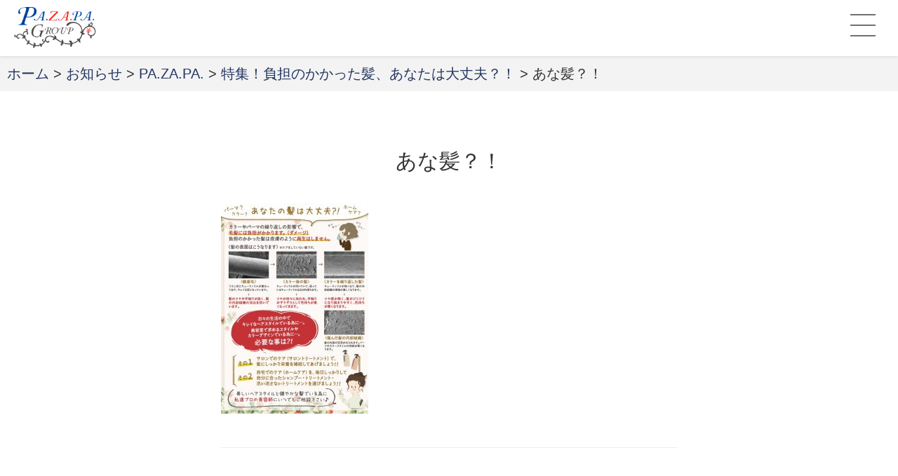

--- FILE ---
content_type: text/html; charset=UTF-8
request_url: https://pazapa-f.jp/%E7%89%B9%E9%9B%86%EF%BC%81%E8%B2%A0%E6%8B%85%E3%81%AE%E3%81%8B%E3%81%8B%E3%81%A3%E3%81%9F%E9%AB%AA%E3%80%81%E3%81%82%E3%81%AA%E3%81%9F%E3%81%AF%E5%A4%A7%E4%B8%88%E5%A4%AB%EF%BC%9F%EF%BC%81/%E3%81%82%E3%81%AA%E9%AB%AA%EF%BC%9F%EF%BC%81-2/
body_size: 34650
content:
<!DOCTYPE html>
<html dir="ltr" lang="ja" prefix="og: https://ogp.me/ns#">
<head>
	<meta charset="UTF-8">
	<meta name="viewport" content="width=750,user-scalable=1,maximum-scale=2">
	<title>あな髪？！ | PA.ZA.PA.</title>

		<!-- All in One SEO 4.9.0 - aioseo.com -->
	<meta name="robots" content="max-image-preview:large" />
	<meta name="author" content="pazapa"/>
	<link rel="canonical" href="https://pazapa-f.jp/%e7%89%b9%e9%9b%86%ef%bc%81%e8%b2%a0%e6%8b%85%e3%81%ae%e3%81%8b%e3%81%8b%e3%81%a3%e3%81%9f%e9%ab%aa%e3%80%81%e3%81%82%e3%81%aa%e3%81%9f%e3%81%af%e5%a4%a7%e4%b8%88%e5%a4%ab%ef%bc%9f%ef%bc%81/%e3%81%82%e3%81%aa%e9%ab%aa%ef%bc%9f%ef%bc%81-2/" />
	<meta name="generator" content="All in One SEO (AIOSEO) 4.9.0" />
		<meta property="og:locale" content="ja_JP" />
		<meta property="og:site_name" content="PA.ZA.PA. | お客様の「なりたい」を叶える美容室グループ「Pa.Za.Pa.(パザパグループ)」" />
		<meta property="og:type" content="article" />
		<meta property="og:title" content="あな髪？！ | PA.ZA.PA." />
		<meta property="og:url" content="https://pazapa-f.jp/%e7%89%b9%e9%9b%86%ef%bc%81%e8%b2%a0%e6%8b%85%e3%81%ae%e3%81%8b%e3%81%8b%e3%81%a3%e3%81%9f%e9%ab%aa%e3%80%81%e3%81%82%e3%81%aa%e3%81%9f%e3%81%af%e5%a4%a7%e4%b8%88%e5%a4%ab%ef%bc%9f%ef%bc%81/%e3%81%82%e3%81%aa%e9%ab%aa%ef%bc%9f%ef%bc%81-2/" />
		<meta property="article:published_time" content="2018-11-20T15:09:45+00:00" />
		<meta property="article:modified_time" content="2018-11-20T15:09:45+00:00" />
		<meta name="twitter:card" content="summary" />
		<meta name="twitter:title" content="あな髪？！ | PA.ZA.PA." />
		<script type="application/ld+json" class="aioseo-schema">
			{"@context":"https:\/\/schema.org","@graph":[{"@type":"BreadcrumbList","@id":"https:\/\/pazapa-f.jp\/%e7%89%b9%e9%9b%86%ef%bc%81%e8%b2%a0%e6%8b%85%e3%81%ae%e3%81%8b%e3%81%8b%e3%81%a3%e3%81%9f%e9%ab%aa%e3%80%81%e3%81%82%e3%81%aa%e3%81%9f%e3%81%af%e5%a4%a7%e4%b8%88%e5%a4%ab%ef%bc%9f%ef%bc%81\/%e3%81%82%e3%81%aa%e9%ab%aa%ef%bc%9f%ef%bc%81-2\/#breadcrumblist","itemListElement":[{"@type":"ListItem","@id":"https:\/\/pazapa-f.jp#listItem","position":1,"name":"\u30db\u30fc\u30e0","item":"https:\/\/pazapa-f.jp","nextItem":{"@type":"ListItem","@id":"https:\/\/pazapa-f.jp\/%e7%89%b9%e9%9b%86%ef%bc%81%e8%b2%a0%e6%8b%85%e3%81%ae%e3%81%8b%e3%81%8b%e3%81%a3%e3%81%9f%e9%ab%aa%e3%80%81%e3%81%82%e3%81%aa%e3%81%9f%e3%81%af%e5%a4%a7%e4%b8%88%e5%a4%ab%ef%bc%9f%ef%bc%81\/%e3%81%82%e3%81%aa%e9%ab%aa%ef%bc%9f%ef%bc%81-2\/#listItem","name":"\u3042\u306a\u9aea\uff1f\uff01"}},{"@type":"ListItem","@id":"https:\/\/pazapa-f.jp\/%e7%89%b9%e9%9b%86%ef%bc%81%e8%b2%a0%e6%8b%85%e3%81%ae%e3%81%8b%e3%81%8b%e3%81%a3%e3%81%9f%e9%ab%aa%e3%80%81%e3%81%82%e3%81%aa%e3%81%9f%e3%81%af%e5%a4%a7%e4%b8%88%e5%a4%ab%ef%bc%9f%ef%bc%81\/%e3%81%82%e3%81%aa%e9%ab%aa%ef%bc%9f%ef%bc%81-2\/#listItem","position":2,"name":"\u3042\u306a\u9aea\uff1f\uff01","previousItem":{"@type":"ListItem","@id":"https:\/\/pazapa-f.jp#listItem","name":"\u30db\u30fc\u30e0"}}]},{"@type":"ItemPage","@id":"https:\/\/pazapa-f.jp\/%e7%89%b9%e9%9b%86%ef%bc%81%e8%b2%a0%e6%8b%85%e3%81%ae%e3%81%8b%e3%81%8b%e3%81%a3%e3%81%9f%e9%ab%aa%e3%80%81%e3%81%82%e3%81%aa%e3%81%9f%e3%81%af%e5%a4%a7%e4%b8%88%e5%a4%ab%ef%bc%9f%ef%bc%81\/%e3%81%82%e3%81%aa%e9%ab%aa%ef%bc%9f%ef%bc%81-2\/#itempage","url":"https:\/\/pazapa-f.jp\/%e7%89%b9%e9%9b%86%ef%bc%81%e8%b2%a0%e6%8b%85%e3%81%ae%e3%81%8b%e3%81%8b%e3%81%a3%e3%81%9f%e9%ab%aa%e3%80%81%e3%81%82%e3%81%aa%e3%81%9f%e3%81%af%e5%a4%a7%e4%b8%88%e5%a4%ab%ef%bc%9f%ef%bc%81\/%e3%81%82%e3%81%aa%e9%ab%aa%ef%bc%9f%ef%bc%81-2\/","name":"\u3042\u306a\u9aea\uff1f\uff01 | PA.ZA.PA.","inLanguage":"ja","isPartOf":{"@id":"https:\/\/pazapa-f.jp\/#website"},"breadcrumb":{"@id":"https:\/\/pazapa-f.jp\/%e7%89%b9%e9%9b%86%ef%bc%81%e8%b2%a0%e6%8b%85%e3%81%ae%e3%81%8b%e3%81%8b%e3%81%a3%e3%81%9f%e9%ab%aa%e3%80%81%e3%81%82%e3%81%aa%e3%81%9f%e3%81%af%e5%a4%a7%e4%b8%88%e5%a4%ab%ef%bc%9f%ef%bc%81\/%e3%81%82%e3%81%aa%e9%ab%aa%ef%bc%9f%ef%bc%81-2\/#breadcrumblist"},"author":{"@id":"https:\/\/pazapa-f.jp\/author\/pazapa\/#author"},"creator":{"@id":"https:\/\/pazapa-f.jp\/author\/pazapa\/#author"},"datePublished":"2018-11-21T00:09:45+09:00","dateModified":"2018-11-21T00:09:45+09:00"},{"@type":"Organization","@id":"https:\/\/pazapa-f.jp\/#organization","name":"PA.ZA.PA.","description":"\u304a\u5ba2\u69d8\u306e\u300c\u306a\u308a\u305f\u3044\u300d\u3092\u53f6\u3048\u308b\u7f8e\u5bb9\u5ba4\u30b0\u30eb\u30fc\u30d7\u300cPa.Za.Pa.(\u30d1\u30b6\u30d1\u30b0\u30eb\u30fc\u30d7)\u300d","url":"https:\/\/pazapa-f.jp\/"},{"@type":"Person","@id":"https:\/\/pazapa-f.jp\/author\/pazapa\/#author","url":"https:\/\/pazapa-f.jp\/author\/pazapa\/","name":"pazapa","image":{"@type":"ImageObject","@id":"https:\/\/pazapa-f.jp\/%e7%89%b9%e9%9b%86%ef%bc%81%e8%b2%a0%e6%8b%85%e3%81%ae%e3%81%8b%e3%81%8b%e3%81%a3%e3%81%9f%e9%ab%aa%e3%80%81%e3%81%82%e3%81%aa%e3%81%9f%e3%81%af%e5%a4%a7%e4%b8%88%e5%a4%ab%ef%bc%9f%ef%bc%81\/%e3%81%82%e3%81%aa%e9%ab%aa%ef%bc%9f%ef%bc%81-2\/#authorImage","url":"https:\/\/secure.gravatar.com\/avatar\/38753726198498b9d53a09767ce27647482130ac4321bc0bbd926a94f85165dc?s=96&d=mm&r=g","width":96,"height":96,"caption":"pazapa"}},{"@type":"WebSite","@id":"https:\/\/pazapa-f.jp\/#website","url":"https:\/\/pazapa-f.jp\/","name":"PA.ZA.PA.","description":"\u304a\u5ba2\u69d8\u306e\u300c\u306a\u308a\u305f\u3044\u300d\u3092\u53f6\u3048\u308b\u7f8e\u5bb9\u5ba4\u30b0\u30eb\u30fc\u30d7\u300cPa.Za.Pa.(\u30d1\u30b6\u30d1\u30b0\u30eb\u30fc\u30d7)\u300d","inLanguage":"ja","publisher":{"@id":"https:\/\/pazapa-f.jp\/#organization"}}]}
		</script>
		<!-- All in One SEO -->

<link rel="alternate" title="oEmbed (JSON)" type="application/json+oembed" href="https://pazapa-f.jp/wp-json/oembed/1.0/embed?url=https%3A%2F%2Fpazapa-f.jp%2F%25e7%2589%25b9%25e9%259b%2586%25ef%25bc%2581%25e8%25b2%25a0%25e6%258b%2585%25e3%2581%25ae%25e3%2581%258b%25e3%2581%258b%25e3%2581%25a3%25e3%2581%259f%25e9%25ab%25aa%25e3%2580%2581%25e3%2581%2582%25e3%2581%25aa%25e3%2581%259f%25e3%2581%25af%25e5%25a4%25a7%25e4%25b8%2588%25e5%25a4%25ab%25ef%25bc%259f%25ef%25bc%2581%2F%25e3%2581%2582%25e3%2581%25aa%25e9%25ab%25aa%25ef%25bc%259f%25ef%25bc%2581-2%2F" />
<link rel="alternate" title="oEmbed (XML)" type="text/xml+oembed" href="https://pazapa-f.jp/wp-json/oembed/1.0/embed?url=https%3A%2F%2Fpazapa-f.jp%2F%25e7%2589%25b9%25e9%259b%2586%25ef%25bc%2581%25e8%25b2%25a0%25e6%258b%2585%25e3%2581%25ae%25e3%2581%258b%25e3%2581%258b%25e3%2581%25a3%25e3%2581%259f%25e9%25ab%25aa%25e3%2580%2581%25e3%2581%2582%25e3%2581%25aa%25e3%2581%259f%25e3%2581%25af%25e5%25a4%25a7%25e4%25b8%2588%25e5%25a4%25ab%25ef%25bc%259f%25ef%25bc%2581%2F%25e3%2581%2582%25e3%2581%25aa%25e9%25ab%25aa%25ef%25bc%259f%25ef%25bc%2581-2%2F&#038;format=xml" />
		<!-- This site uses the Google Analytics by ExactMetrics plugin v8.10.2 - Using Analytics tracking - https://www.exactmetrics.com/ -->
		<!-- Note: ExactMetrics is not currently configured on this site. The site owner needs to authenticate with Google Analytics in the ExactMetrics settings panel. -->
					<!-- No tracking code set -->
				<!-- / Google Analytics by ExactMetrics -->
		<style id='wp-img-auto-sizes-contain-inline-css' type='text/css'>
img:is([sizes=auto i],[sizes^="auto," i]){contain-intrinsic-size:3000px 1500px}
/*# sourceURL=wp-img-auto-sizes-contain-inline-css */
</style>
<style id='wp-emoji-styles-inline-css' type='text/css'>

	img.wp-smiley, img.emoji {
		display: inline !important;
		border: none !important;
		box-shadow: none !important;
		height: 1em !important;
		width: 1em !important;
		margin: 0 0.07em !important;
		vertical-align: -0.1em !important;
		background: none !important;
		padding: 0 !important;
	}
/*# sourceURL=wp-emoji-styles-inline-css */
</style>
<style id='wp-block-library-inline-css' type='text/css'>
:root{--wp-block-synced-color:#7a00df;--wp-block-synced-color--rgb:122,0,223;--wp-bound-block-color:var(--wp-block-synced-color);--wp-editor-canvas-background:#ddd;--wp-admin-theme-color:#007cba;--wp-admin-theme-color--rgb:0,124,186;--wp-admin-theme-color-darker-10:#006ba1;--wp-admin-theme-color-darker-10--rgb:0,107,160.5;--wp-admin-theme-color-darker-20:#005a87;--wp-admin-theme-color-darker-20--rgb:0,90,135;--wp-admin-border-width-focus:2px}@media (min-resolution:192dpi){:root{--wp-admin-border-width-focus:1.5px}}.wp-element-button{cursor:pointer}:root .has-very-light-gray-background-color{background-color:#eee}:root .has-very-dark-gray-background-color{background-color:#313131}:root .has-very-light-gray-color{color:#eee}:root .has-very-dark-gray-color{color:#313131}:root .has-vivid-green-cyan-to-vivid-cyan-blue-gradient-background{background:linear-gradient(135deg,#00d084,#0693e3)}:root .has-purple-crush-gradient-background{background:linear-gradient(135deg,#34e2e4,#4721fb 50%,#ab1dfe)}:root .has-hazy-dawn-gradient-background{background:linear-gradient(135deg,#faaca8,#dad0ec)}:root .has-subdued-olive-gradient-background{background:linear-gradient(135deg,#fafae1,#67a671)}:root .has-atomic-cream-gradient-background{background:linear-gradient(135deg,#fdd79a,#004a59)}:root .has-nightshade-gradient-background{background:linear-gradient(135deg,#330968,#31cdcf)}:root .has-midnight-gradient-background{background:linear-gradient(135deg,#020381,#2874fc)}:root{--wp--preset--font-size--normal:16px;--wp--preset--font-size--huge:42px}.has-regular-font-size{font-size:1em}.has-larger-font-size{font-size:2.625em}.has-normal-font-size{font-size:var(--wp--preset--font-size--normal)}.has-huge-font-size{font-size:var(--wp--preset--font-size--huge)}.has-text-align-center{text-align:center}.has-text-align-left{text-align:left}.has-text-align-right{text-align:right}.has-fit-text{white-space:nowrap!important}#end-resizable-editor-section{display:none}.aligncenter{clear:both}.items-justified-left{justify-content:flex-start}.items-justified-center{justify-content:center}.items-justified-right{justify-content:flex-end}.items-justified-space-between{justify-content:space-between}.screen-reader-text{border:0;clip-path:inset(50%);height:1px;margin:-1px;overflow:hidden;padding:0;position:absolute;width:1px;word-wrap:normal!important}.screen-reader-text:focus{background-color:#ddd;clip-path:none;color:#444;display:block;font-size:1em;height:auto;left:5px;line-height:normal;padding:15px 23px 14px;text-decoration:none;top:5px;width:auto;z-index:100000}html :where(.has-border-color){border-style:solid}html :where([style*=border-top-color]){border-top-style:solid}html :where([style*=border-right-color]){border-right-style:solid}html :where([style*=border-bottom-color]){border-bottom-style:solid}html :where([style*=border-left-color]){border-left-style:solid}html :where([style*=border-width]){border-style:solid}html :where([style*=border-top-width]){border-top-style:solid}html :where([style*=border-right-width]){border-right-style:solid}html :where([style*=border-bottom-width]){border-bottom-style:solid}html :where([style*=border-left-width]){border-left-style:solid}html :where(img[class*=wp-image-]){height:auto;max-width:100%}:where(figure){margin:0 0 1em}html :where(.is-position-sticky){--wp-admin--admin-bar--position-offset:var(--wp-admin--admin-bar--height,0px)}@media screen and (max-width:600px){html :where(.is-position-sticky){--wp-admin--admin-bar--position-offset:0px}}

/*# sourceURL=wp-block-library-inline-css */
</style><style id='global-styles-inline-css' type='text/css'>
:root{--wp--preset--aspect-ratio--square: 1;--wp--preset--aspect-ratio--4-3: 4/3;--wp--preset--aspect-ratio--3-4: 3/4;--wp--preset--aspect-ratio--3-2: 3/2;--wp--preset--aspect-ratio--2-3: 2/3;--wp--preset--aspect-ratio--16-9: 16/9;--wp--preset--aspect-ratio--9-16: 9/16;--wp--preset--color--black: #000000;--wp--preset--color--cyan-bluish-gray: #abb8c3;--wp--preset--color--white: #ffffff;--wp--preset--color--pale-pink: #f78da7;--wp--preset--color--vivid-red: #cf2e2e;--wp--preset--color--luminous-vivid-orange: #ff6900;--wp--preset--color--luminous-vivid-amber: #fcb900;--wp--preset--color--light-green-cyan: #7bdcb5;--wp--preset--color--vivid-green-cyan: #00d084;--wp--preset--color--pale-cyan-blue: #8ed1fc;--wp--preset--color--vivid-cyan-blue: #0693e3;--wp--preset--color--vivid-purple: #9b51e0;--wp--preset--gradient--vivid-cyan-blue-to-vivid-purple: linear-gradient(135deg,rgb(6,147,227) 0%,rgb(155,81,224) 100%);--wp--preset--gradient--light-green-cyan-to-vivid-green-cyan: linear-gradient(135deg,rgb(122,220,180) 0%,rgb(0,208,130) 100%);--wp--preset--gradient--luminous-vivid-amber-to-luminous-vivid-orange: linear-gradient(135deg,rgb(252,185,0) 0%,rgb(255,105,0) 100%);--wp--preset--gradient--luminous-vivid-orange-to-vivid-red: linear-gradient(135deg,rgb(255,105,0) 0%,rgb(207,46,46) 100%);--wp--preset--gradient--very-light-gray-to-cyan-bluish-gray: linear-gradient(135deg,rgb(238,238,238) 0%,rgb(169,184,195) 100%);--wp--preset--gradient--cool-to-warm-spectrum: linear-gradient(135deg,rgb(74,234,220) 0%,rgb(151,120,209) 20%,rgb(207,42,186) 40%,rgb(238,44,130) 60%,rgb(251,105,98) 80%,rgb(254,248,76) 100%);--wp--preset--gradient--blush-light-purple: linear-gradient(135deg,rgb(255,206,236) 0%,rgb(152,150,240) 100%);--wp--preset--gradient--blush-bordeaux: linear-gradient(135deg,rgb(254,205,165) 0%,rgb(254,45,45) 50%,rgb(107,0,62) 100%);--wp--preset--gradient--luminous-dusk: linear-gradient(135deg,rgb(255,203,112) 0%,rgb(199,81,192) 50%,rgb(65,88,208) 100%);--wp--preset--gradient--pale-ocean: linear-gradient(135deg,rgb(255,245,203) 0%,rgb(182,227,212) 50%,rgb(51,167,181) 100%);--wp--preset--gradient--electric-grass: linear-gradient(135deg,rgb(202,248,128) 0%,rgb(113,206,126) 100%);--wp--preset--gradient--midnight: linear-gradient(135deg,rgb(2,3,129) 0%,rgb(40,116,252) 100%);--wp--preset--font-size--small: 13px;--wp--preset--font-size--medium: 20px;--wp--preset--font-size--large: 36px;--wp--preset--font-size--x-large: 42px;--wp--preset--spacing--20: 0.44rem;--wp--preset--spacing--30: 0.67rem;--wp--preset--spacing--40: 1rem;--wp--preset--spacing--50: 1.5rem;--wp--preset--spacing--60: 2.25rem;--wp--preset--spacing--70: 3.38rem;--wp--preset--spacing--80: 5.06rem;--wp--preset--shadow--natural: 6px 6px 9px rgba(0, 0, 0, 0.2);--wp--preset--shadow--deep: 12px 12px 50px rgba(0, 0, 0, 0.4);--wp--preset--shadow--sharp: 6px 6px 0px rgba(0, 0, 0, 0.2);--wp--preset--shadow--outlined: 6px 6px 0px -3px rgb(255, 255, 255), 6px 6px rgb(0, 0, 0);--wp--preset--shadow--crisp: 6px 6px 0px rgb(0, 0, 0);}:where(.is-layout-flex){gap: 0.5em;}:where(.is-layout-grid){gap: 0.5em;}body .is-layout-flex{display: flex;}.is-layout-flex{flex-wrap: wrap;align-items: center;}.is-layout-flex > :is(*, div){margin: 0;}body .is-layout-grid{display: grid;}.is-layout-grid > :is(*, div){margin: 0;}:where(.wp-block-columns.is-layout-flex){gap: 2em;}:where(.wp-block-columns.is-layout-grid){gap: 2em;}:where(.wp-block-post-template.is-layout-flex){gap: 1.25em;}:where(.wp-block-post-template.is-layout-grid){gap: 1.25em;}.has-black-color{color: var(--wp--preset--color--black) !important;}.has-cyan-bluish-gray-color{color: var(--wp--preset--color--cyan-bluish-gray) !important;}.has-white-color{color: var(--wp--preset--color--white) !important;}.has-pale-pink-color{color: var(--wp--preset--color--pale-pink) !important;}.has-vivid-red-color{color: var(--wp--preset--color--vivid-red) !important;}.has-luminous-vivid-orange-color{color: var(--wp--preset--color--luminous-vivid-orange) !important;}.has-luminous-vivid-amber-color{color: var(--wp--preset--color--luminous-vivid-amber) !important;}.has-light-green-cyan-color{color: var(--wp--preset--color--light-green-cyan) !important;}.has-vivid-green-cyan-color{color: var(--wp--preset--color--vivid-green-cyan) !important;}.has-pale-cyan-blue-color{color: var(--wp--preset--color--pale-cyan-blue) !important;}.has-vivid-cyan-blue-color{color: var(--wp--preset--color--vivid-cyan-blue) !important;}.has-vivid-purple-color{color: var(--wp--preset--color--vivid-purple) !important;}.has-black-background-color{background-color: var(--wp--preset--color--black) !important;}.has-cyan-bluish-gray-background-color{background-color: var(--wp--preset--color--cyan-bluish-gray) !important;}.has-white-background-color{background-color: var(--wp--preset--color--white) !important;}.has-pale-pink-background-color{background-color: var(--wp--preset--color--pale-pink) !important;}.has-vivid-red-background-color{background-color: var(--wp--preset--color--vivid-red) !important;}.has-luminous-vivid-orange-background-color{background-color: var(--wp--preset--color--luminous-vivid-orange) !important;}.has-luminous-vivid-amber-background-color{background-color: var(--wp--preset--color--luminous-vivid-amber) !important;}.has-light-green-cyan-background-color{background-color: var(--wp--preset--color--light-green-cyan) !important;}.has-vivid-green-cyan-background-color{background-color: var(--wp--preset--color--vivid-green-cyan) !important;}.has-pale-cyan-blue-background-color{background-color: var(--wp--preset--color--pale-cyan-blue) !important;}.has-vivid-cyan-blue-background-color{background-color: var(--wp--preset--color--vivid-cyan-blue) !important;}.has-vivid-purple-background-color{background-color: var(--wp--preset--color--vivid-purple) !important;}.has-black-border-color{border-color: var(--wp--preset--color--black) !important;}.has-cyan-bluish-gray-border-color{border-color: var(--wp--preset--color--cyan-bluish-gray) !important;}.has-white-border-color{border-color: var(--wp--preset--color--white) !important;}.has-pale-pink-border-color{border-color: var(--wp--preset--color--pale-pink) !important;}.has-vivid-red-border-color{border-color: var(--wp--preset--color--vivid-red) !important;}.has-luminous-vivid-orange-border-color{border-color: var(--wp--preset--color--luminous-vivid-orange) !important;}.has-luminous-vivid-amber-border-color{border-color: var(--wp--preset--color--luminous-vivid-amber) !important;}.has-light-green-cyan-border-color{border-color: var(--wp--preset--color--light-green-cyan) !important;}.has-vivid-green-cyan-border-color{border-color: var(--wp--preset--color--vivid-green-cyan) !important;}.has-pale-cyan-blue-border-color{border-color: var(--wp--preset--color--pale-cyan-blue) !important;}.has-vivid-cyan-blue-border-color{border-color: var(--wp--preset--color--vivid-cyan-blue) !important;}.has-vivid-purple-border-color{border-color: var(--wp--preset--color--vivid-purple) !important;}.has-vivid-cyan-blue-to-vivid-purple-gradient-background{background: var(--wp--preset--gradient--vivid-cyan-blue-to-vivid-purple) !important;}.has-light-green-cyan-to-vivid-green-cyan-gradient-background{background: var(--wp--preset--gradient--light-green-cyan-to-vivid-green-cyan) !important;}.has-luminous-vivid-amber-to-luminous-vivid-orange-gradient-background{background: var(--wp--preset--gradient--luminous-vivid-amber-to-luminous-vivid-orange) !important;}.has-luminous-vivid-orange-to-vivid-red-gradient-background{background: var(--wp--preset--gradient--luminous-vivid-orange-to-vivid-red) !important;}.has-very-light-gray-to-cyan-bluish-gray-gradient-background{background: var(--wp--preset--gradient--very-light-gray-to-cyan-bluish-gray) !important;}.has-cool-to-warm-spectrum-gradient-background{background: var(--wp--preset--gradient--cool-to-warm-spectrum) !important;}.has-blush-light-purple-gradient-background{background: var(--wp--preset--gradient--blush-light-purple) !important;}.has-blush-bordeaux-gradient-background{background: var(--wp--preset--gradient--blush-bordeaux) !important;}.has-luminous-dusk-gradient-background{background: var(--wp--preset--gradient--luminous-dusk) !important;}.has-pale-ocean-gradient-background{background: var(--wp--preset--gradient--pale-ocean) !important;}.has-electric-grass-gradient-background{background: var(--wp--preset--gradient--electric-grass) !important;}.has-midnight-gradient-background{background: var(--wp--preset--gradient--midnight) !important;}.has-small-font-size{font-size: var(--wp--preset--font-size--small) !important;}.has-medium-font-size{font-size: var(--wp--preset--font-size--medium) !important;}.has-large-font-size{font-size: var(--wp--preset--font-size--large) !important;}.has-x-large-font-size{font-size: var(--wp--preset--font-size--x-large) !important;}
/*# sourceURL=global-styles-inline-css */
</style>

<style id='classic-theme-styles-inline-css' type='text/css'>
/*! This file is auto-generated */
.wp-block-button__link{color:#fff;background-color:#32373c;border-radius:9999px;box-shadow:none;text-decoration:none;padding:calc(.667em + 2px) calc(1.333em + 2px);font-size:1.125em}.wp-block-file__button{background:#32373c;color:#fff;text-decoration:none}
/*# sourceURL=/wp-includes/css/classic-themes.min.css */
</style>
<link rel='stylesheet' id='contact-form-7-css' href='https://pazapa-f.jp/edit/wp-content/plugins/contact-form-7/includes/css/styles.css?ver=6.1.3' type='text/css' media='all' />
<link rel='stylesheet' id='p-icon-css' href='https://pazapa-f.jp/edit/../asset/css/font-awesome.min.css?ver=4.7.0' type='text/css' media='all' />
<link rel='stylesheet' id='p-bxslider-css' href='https://pazapa-f.jp/edit/../asset/scr/jquery.bxslider/bxslider.css?ver=4.1.2' type='text/css' media='all' />
<link rel='stylesheet' id='p-scrollbar-css' href='https://pazapa-f.jp/edit/../asset/scr/scrollbar/scrollbar.css?ver=all' type='text/css' media='all' />
<link rel='stylesheet' id='p-import-css' href='https://pazapa-f.jp/edit/../asset/css/import.css?ver=1.0.0' type='text/css' media='all' />
<link rel='stylesheet' id='fancybox-css' href='https://pazapa-f.jp/edit/wp-content/plugins/easy-fancybox/fancybox/1.5.4/jquery.fancybox.min.css?ver=6.9' type='text/css' media='screen' />
<script type="text/javascript" src="https://pazapa-f.jp/edit/wp-includes/js/jquery/jquery.min.js?ver=3.7.1" id="jquery-core-js"></script>
<script type="text/javascript" src="https://pazapa-f.jp/edit/wp-includes/js/jquery/jquery-migrate.min.js?ver=3.4.1" id="jquery-migrate-js"></script>
<script type="text/javascript" src="https://pazapa-f.jp/edit/../asset/scr/jquery.bxslider/bxslider.min.js?ver=4.2.12" id="p-bxslider-js"></script>
<script type="text/javascript" src="https://pazapa-f.jp/edit/../asset/scr/scrollbar/scrollbar.js?ver=1.0.0" id="p-scrollbar-js"></script>
<script type="text/javascript" src="https://pazapa-f.jp/edit/../asset/scr/jquery.event.toggle.js?ver=1.0.0" id="p-toggle-js"></script>
<link rel="https://api.w.org/" href="https://pazapa-f.jp/wp-json/" /><link rel="alternate" title="JSON" type="application/json" href="https://pazapa-f.jp/wp-json/wp/v2/media/288" /><link rel='shortlink' href='https://pazapa-f.jp/?p=288' />
</head>


<body>
	<a name="pageheader" id="pageheader"></a>


	<header class="header" id="header">
		<h1><a href="/"><img src="/asset/imgs/header/logo-pazapa-group@2x.png" alt="PA.ZA.PA Group"></a></h1>
		<div class="menu-button">
			<div class="hamburg">
				<a class="menu-trigger" href="javascript:;">
					<span></span>
					<span></span>
					<span></span>
				</a>
			</div>
		</div>
	</header>
<article>

    <nav class="breadcrumbs">
        <a href="/">ホーム</a> &gt;
        <!-- Breadcrumb NavXT 7.4.1 -->
<a href="https://pazapa-f.jp/info/">お知らせ</a> &gt; <a href="https://pazapa-f.jp/info/pazapa-info/">PA.ZA.PA.</a> &gt; <a href="https://pazapa-f.jp/%e7%89%b9%e9%9b%86%ef%bc%81%e8%b2%a0%e6%8b%85%e3%81%ae%e3%81%8b%e3%81%8b%e3%81%a3%e3%81%9f%e9%ab%aa%e3%80%81%e3%81%82%e3%81%aa%e3%81%9f%e3%81%af%e5%a4%a7%e4%b8%88%e5%a4%ab%ef%bc%9f%ef%bc%81/">特集！負担のかかった髪、あなたは大丈夫？！</a> &gt; あな髪？！    </nav>
    
    <section class="introduction">
        <div class="mainimage" data-imgsrc="/asset/imgs/page/main-overall.jpg"></div>
    </section>

            <section class="content">
        <header class="page-title">
            <h1>あな髪？！</h1>
        </header>
                <div class="content-body">
        <p class="attachment"><a href='https://pazapa-f.jp/edit/wp-content/uploads/2018/11/72e5a46554c992711de6d0e04aa24b88-1.jpg'><img fetchpriority="high" decoding="async" width="210" height="300" src="https://pazapa-f.jp/edit/wp-content/uploads/2018/11/72e5a46554c992711de6d0e04aa24b88-1-210x300.jpg" class="attachment-medium size-medium" alt="" /></a></p>
        </div>
    </section>
        
</article>
	<footer class="footer">
		<section class="footer-content">
			<h2>PA.ZA.PA. GROUP</h2>
			<ul class="menu">
				<li><a href="/pazapa" class="arrow">PA.ZA.PA.</a></li>
				<li><a href="/hellolady" class="arrow">HELLO LADY</a></li>
				<li><a href="/color" class="arrow">PA.ZA.PA. COLOR</a></li>
			</ul>
			<div class="social">
				<a href="https://www.instagram.com/pazapa.group/" target="_blank">
					<img src="/asset/imgs/home/btn-instagram.png" alt="PA.ZA.PA Group Instagram">
				</a>
			</div>
			<small>(C) 2026 PA.ZA.PA. GROUP. All rights reserved.</small>
		</section>
	</footer>

	<div class="bigmenu-cover"></div>
	<section class="bigmenu">
		<h2>PA.ZA.PA. GROUP</h2>
		<ul>
			<li><a href="/pazapa">PA.ZA.PA.</a></li>
			<li><a href="/hellolady">HELLO LADY</a></li>
			<li><a href="/color">PA.ZA.PA. COLOR</a></li>
		</ul>
		<div class="btn"><a href="javascript:;" class="menu-close">[x]Close</a></div>
	</section>
	<script type="speculationrules">
{"prefetch":[{"source":"document","where":{"and":[{"href_matches":"/*"},{"not":{"href_matches":["/edit/wp-*.php","/edit/wp-admin/*","/edit/wp-content/uploads/*","/edit/wp-content/*","/edit/wp-content/plugins/*","/edit/wp-content/themes/pazapa/*","/*\\?(.+)"]}},{"not":{"selector_matches":"a[rel~=\"nofollow\"]"}},{"not":{"selector_matches":".no-prefetch, .no-prefetch a"}}]},"eagerness":"conservative"}]}
</script>
<script type="module"  src="https://pazapa-f.jp/edit/wp-content/plugins/all-in-one-seo-pack/dist/Lite/assets/table-of-contents.95d0dfce.js?ver=4.9.0" id="aioseo/js/src/vue/standalone/blocks/table-of-contents/frontend.js-js"></script>
<script type="text/javascript" src="https://pazapa-f.jp/edit/wp-includes/js/dist/hooks.min.js?ver=dd5603f07f9220ed27f1" id="wp-hooks-js"></script>
<script type="text/javascript" src="https://pazapa-f.jp/edit/wp-includes/js/dist/i18n.min.js?ver=c26c3dc7bed366793375" id="wp-i18n-js"></script>
<script type="text/javascript" id="wp-i18n-js-after">
/* <![CDATA[ */
wp.i18n.setLocaleData( { 'text direction\u0004ltr': [ 'ltr' ] } );
//# sourceURL=wp-i18n-js-after
/* ]]> */
</script>
<script type="text/javascript" src="https://pazapa-f.jp/edit/wp-content/plugins/contact-form-7/includes/swv/js/index.js?ver=6.1.3" id="swv-js"></script>
<script type="text/javascript" id="contact-form-7-js-translations">
/* <![CDATA[ */
( function( domain, translations ) {
	var localeData = translations.locale_data[ domain ] || translations.locale_data.messages;
	localeData[""].domain = domain;
	wp.i18n.setLocaleData( localeData, domain );
} )( "contact-form-7", {"translation-revision-date":"2025-10-29 09:23:50+0000","generator":"GlotPress\/4.0.3","domain":"messages","locale_data":{"messages":{"":{"domain":"messages","plural-forms":"nplurals=1; plural=0;","lang":"ja_JP"},"This contact form is placed in the wrong place.":["\u3053\u306e\u30b3\u30f3\u30bf\u30af\u30c8\u30d5\u30a9\u30fc\u30e0\u306f\u9593\u9055\u3063\u305f\u4f4d\u7f6e\u306b\u7f6e\u304b\u308c\u3066\u3044\u307e\u3059\u3002"],"Error:":["\u30a8\u30e9\u30fc:"]}},"comment":{"reference":"includes\/js\/index.js"}} );
//# sourceURL=contact-form-7-js-translations
/* ]]> */
</script>
<script type="text/javascript" id="contact-form-7-js-before">
/* <![CDATA[ */
var wpcf7 = {
    "api": {
        "root": "https:\/\/pazapa-f.jp\/wp-json\/",
        "namespace": "contact-form-7\/v1"
    }
};
//# sourceURL=contact-form-7-js-before
/* ]]> */
</script>
<script type="text/javascript" src="https://pazapa-f.jp/edit/wp-content/plugins/contact-form-7/includes/js/index.js?ver=6.1.3" id="contact-form-7-js"></script>
<script type="text/javascript" src="https://pazapa-f.jp/edit/../asset/scr/common.js?ver=1.0.0" id="p-common-js"></script>
<script type="text/javascript" src="https://pazapa-f.jp/edit/wp-content/plugins/easy-fancybox/vendor/purify.min.js?ver=6.9" id="fancybox-purify-js"></script>
<script type="text/javascript" id="jquery-fancybox-js-extra">
/* <![CDATA[ */
var efb_i18n = {"close":"Close","next":"Next","prev":"Previous","startSlideshow":"Start slideshow","toggleSize":"Toggle size"};
//# sourceURL=jquery-fancybox-js-extra
/* ]]> */
</script>
<script type="text/javascript" src="https://pazapa-f.jp/edit/wp-content/plugins/easy-fancybox/fancybox/1.5.4/jquery.fancybox.min.js?ver=6.9" id="jquery-fancybox-js"></script>
<script type="text/javascript" id="jquery-fancybox-js-after">
/* <![CDATA[ */
var fb_timeout, fb_opts={'autoScale':true,'showCloseButton':true,'margin':20,'pixelRatio':'false','centerOnScroll':false,'enableEscapeButton':true,'overlayShow':true,'hideOnOverlayClick':true,'minVpHeight':320,'disableCoreLightbox':'true','enableBlockControls':'true','fancybox_openBlockControls':'true' };
if(typeof easy_fancybox_handler==='undefined'){
var easy_fancybox_handler=function(){
jQuery([".nolightbox","a.wp-block-file__button","a.pin-it-button","a[href*='pinterest.com\/pin\/create']","a[href*='facebook.com\/share']","a[href*='twitter.com\/share']"].join(',')).addClass('nofancybox');
jQuery('a.fancybox-close').on('click',function(e){e.preventDefault();jQuery.fancybox.close()});
/* IMG */
						var unlinkedImageBlocks=jQuery(".wp-block-image > img:not(.nofancybox,figure.nofancybox>img)");
						unlinkedImageBlocks.wrap(function() {
							var href = jQuery( this ).attr( "src" );
							return "<a href='" + href + "'></a>";
						});
var fb_IMG_select=jQuery('a[href*=".jpg" i]:not(.nofancybox,li.nofancybox>a,figure.nofancybox>a),area[href*=".jpg" i]:not(.nofancybox),a[href*=".jpeg" i]:not(.nofancybox,li.nofancybox>a,figure.nofancybox>a),area[href*=".jpeg" i]:not(.nofancybox),a[href*=".png" i]:not(.nofancybox,li.nofancybox>a,figure.nofancybox>a),area[href*=".png" i]:not(.nofancybox),a[href*=".webp" i]:not(.nofancybox,li.nofancybox>a,figure.nofancybox>a),area[href*=".webp" i]:not(.nofancybox)');
fb_IMG_select.addClass('fancybox image');
var fb_IMG_sections=jQuery('.gallery,.wp-block-gallery,.tiled-gallery,.wp-block-jetpack-tiled-gallery,.ngg-galleryoverview,.ngg-imagebrowser,.nextgen_pro_blog_gallery,.nextgen_pro_film,.nextgen_pro_horizontal_filmstrip,.ngg-pro-masonry-wrapper,.ngg-pro-mosaic-container,.nextgen_pro_sidescroll,.nextgen_pro_slideshow,.nextgen_pro_thumbnail_grid,.tiled-gallery');
fb_IMG_sections.each(function(){jQuery(this).find(fb_IMG_select).attr('rel','gallery-'+fb_IMG_sections.index(this));});
jQuery('a.fancybox,area.fancybox,.fancybox>a').each(function(){jQuery(this).fancybox(jQuery.extend(true,{},fb_opts,{'transition':'elastic','easingIn':'linear','easingOut':'linear','opacity':false,'hideOnContentClick':false,'titleShow':true,'titlePosition':'over','titleFromAlt':true,'showNavArrows':true,'enableKeyboardNav':true,'cyclic':false,'mouseWheel':'true'}))});
};};
jQuery(easy_fancybox_handler);jQuery(document).on('post-load',easy_fancybox_handler);

//# sourceURL=jquery-fancybox-js-after
/* ]]> */
</script>
<script type="text/javascript" src="https://pazapa-f.jp/edit/wp-content/plugins/easy-fancybox/vendor/jquery.mousewheel.min.js?ver=3.1.13" id="jquery-mousewheel-js"></script>
<script id="wp-emoji-settings" type="application/json">
{"baseUrl":"https://s.w.org/images/core/emoji/17.0.2/72x72/","ext":".png","svgUrl":"https://s.w.org/images/core/emoji/17.0.2/svg/","svgExt":".svg","source":{"concatemoji":"https://pazapa-f.jp/edit/wp-includes/js/wp-emoji-release.min.js?ver=6.9"}}
</script>
<script type="module">
/* <![CDATA[ */
/*! This file is auto-generated */
const a=JSON.parse(document.getElementById("wp-emoji-settings").textContent),o=(window._wpemojiSettings=a,"wpEmojiSettingsSupports"),s=["flag","emoji"];function i(e){try{var t={supportTests:e,timestamp:(new Date).valueOf()};sessionStorage.setItem(o,JSON.stringify(t))}catch(e){}}function c(e,t,n){e.clearRect(0,0,e.canvas.width,e.canvas.height),e.fillText(t,0,0);t=new Uint32Array(e.getImageData(0,0,e.canvas.width,e.canvas.height).data);e.clearRect(0,0,e.canvas.width,e.canvas.height),e.fillText(n,0,0);const a=new Uint32Array(e.getImageData(0,0,e.canvas.width,e.canvas.height).data);return t.every((e,t)=>e===a[t])}function p(e,t){e.clearRect(0,0,e.canvas.width,e.canvas.height),e.fillText(t,0,0);var n=e.getImageData(16,16,1,1);for(let e=0;e<n.data.length;e++)if(0!==n.data[e])return!1;return!0}function u(e,t,n,a){switch(t){case"flag":return n(e,"\ud83c\udff3\ufe0f\u200d\u26a7\ufe0f","\ud83c\udff3\ufe0f\u200b\u26a7\ufe0f")?!1:!n(e,"\ud83c\udde8\ud83c\uddf6","\ud83c\udde8\u200b\ud83c\uddf6")&&!n(e,"\ud83c\udff4\udb40\udc67\udb40\udc62\udb40\udc65\udb40\udc6e\udb40\udc67\udb40\udc7f","\ud83c\udff4\u200b\udb40\udc67\u200b\udb40\udc62\u200b\udb40\udc65\u200b\udb40\udc6e\u200b\udb40\udc67\u200b\udb40\udc7f");case"emoji":return!a(e,"\ud83e\u1fac8")}return!1}function f(e,t,n,a){let r;const o=(r="undefined"!=typeof WorkerGlobalScope&&self instanceof WorkerGlobalScope?new OffscreenCanvas(300,150):document.createElement("canvas")).getContext("2d",{willReadFrequently:!0}),s=(o.textBaseline="top",o.font="600 32px Arial",{});return e.forEach(e=>{s[e]=t(o,e,n,a)}),s}function r(e){var t=document.createElement("script");t.src=e,t.defer=!0,document.head.appendChild(t)}a.supports={everything:!0,everythingExceptFlag:!0},new Promise(t=>{let n=function(){try{var e=JSON.parse(sessionStorage.getItem(o));if("object"==typeof e&&"number"==typeof e.timestamp&&(new Date).valueOf()<e.timestamp+604800&&"object"==typeof e.supportTests)return e.supportTests}catch(e){}return null}();if(!n){if("undefined"!=typeof Worker&&"undefined"!=typeof OffscreenCanvas&&"undefined"!=typeof URL&&URL.createObjectURL&&"undefined"!=typeof Blob)try{var e="postMessage("+f.toString()+"("+[JSON.stringify(s),u.toString(),c.toString(),p.toString()].join(",")+"));",a=new Blob([e],{type:"text/javascript"});const r=new Worker(URL.createObjectURL(a),{name:"wpTestEmojiSupports"});return void(r.onmessage=e=>{i(n=e.data),r.terminate(),t(n)})}catch(e){}i(n=f(s,u,c,p))}t(n)}).then(e=>{for(const n in e)a.supports[n]=e[n],a.supports.everything=a.supports.everything&&a.supports[n],"flag"!==n&&(a.supports.everythingExceptFlag=a.supports.everythingExceptFlag&&a.supports[n]);var t;a.supports.everythingExceptFlag=a.supports.everythingExceptFlag&&!a.supports.flag,a.supports.everything||((t=a.source||{}).concatemoji?r(t.concatemoji):t.wpemoji&&t.twemoji&&(r(t.twemoji),r(t.wpemoji)))});
//# sourceURL=https://pazapa-f.jp/edit/wp-includes/js/wp-emoji-loader.min.js
/* ]]> */
</script>
</body>
</html>


--- FILE ---
content_type: text/css
request_url: https://pazapa-f.jp/asset/css/import.css?ver=1.0.0
body_size: 82
content:
@charset "utf-8";
@import url(ress.css);
@import url(base.css);
@import url(decoration.css);
@import url(animation.css);
@import url(structure.css);
/* import */


--- FILE ---
content_type: text/css
request_url: https://pazapa-f.jp/asset/css/ress.css
body_size: 9192
content:
/*
 * ress.css v1.1.2
 * MIT License
 * github.com/filipelinhares/ress
 */
/* # ================================================================= # Global selectors # ================================================================= */
/* line 11, ../scss/ress.scss */
html { box-sizing: border-box; overflow-y: scroll; /* All browsers without overlaying scrollbars */ -webkit-text-size-adjust: 100%; /* iOS 8+ */ }

/* line 19, ../scss/ress.scss */
*, ::before, ::after { box-sizing: border-box; }

/* line 24, ../scss/ress.scss */
::before, ::after { text-decoration: inherit; /* Inherit text-decoration and vertical align to ::before and ::after pseudo elements */ vertical-align: inherit; }

/* Remove margin, padding of all elements and set background-no-repeat as default */
/* line 30, ../scss/ress.scss */
* { background-repeat: no-repeat; /* Set `background-repeat: no-repeat` to all elements */ padding: 0; /* Reset `padding` and `margin` of all elements */ margin: 0; }

/* # ================================================================= # General elements # ================================================================= */
/* Add the correct display in iOS 4-7.*/
/* line 41, ../scss/ress.scss */
audio:not([controls]) { display: none; height: 0; }

/* line 46, ../scss/ress.scss */
hr { overflow: visible; /* Show the overflow in Edge and IE */ }

/*
* Correct `block` display not defined for any HTML5 element in IE 8/9
* Correct `block` display not defined for `details` or `summary` in IE 10/11
* and Firefox
* Correct `block` display not defined for `main` in IE 11
*/
/* line 67, ../scss/ress.scss */
article, aside, details, figcaption, figure, footer, header, main, menu, nav, section, summary { display: block; }

/* line 71, ../scss/ress.scss */
summary { display: list-item; /* Add the correct display in all browsers */ }

/* line 75, ../scss/ress.scss */
small { font-size: 80%; /* Set font-size to 80% in `small` elements */ }

/* line 80, ../scss/ress.scss */
[hidden], template { display: none; /* Add the correct display in IE */ }

/* line 84, ../scss/ress.scss */
abbr[title] { border-bottom: 1px dotted; /* Add a bordered underline effect in all browsers */ text-decoration: none; /* Remove text decoration in Firefox 40+ */ }

/* line 89, ../scss/ress.scss */
a { background-color: transparent; /* Remove the gray background on active links in IE 10 */ -webkit-text-decoration-skip: objects; /* Remove gaps in links underline in iOS 8+ and Safari 8+ */ }

/* line 95, ../scss/ress.scss */
a:active, a:hover { outline-width: 0; /* Remove the outline when hovering in all browsers */ }

/* line 102, ../scss/ress.scss */
code, kbd, pre, samp { font-family: monospace, monospace; /* Specify the font family of code elements */ }

/* line 107, ../scss/ress.scss */
b, strong { font-weight: bolder; /* Correct style set to `bold` in Edge 12+, Safari 6.2+, and Chrome 18+ */ }

/* line 111, ../scss/ress.scss */
dfn { font-style: italic; /* Address styling not present in Safari and Chrome */ }

/* Address styling not present in IE 8/9 */
/* line 116, ../scss/ress.scss */
mark { background-color: #ff0; color: #000; }

/* https://gist.github.com/unruthless/413930 */
/* line 123, ../scss/ress.scss */
sub, sup { font-size: 75%; line-height: 0; position: relative; vertical-align: baseline; }

/* line 130, ../scss/ress.scss */
sub { bottom: -0.25em; }

/* line 134, ../scss/ress.scss */
sup { top: -0.5em; }

/* # ================================================================= # Forms # ================================================================= */
/* line 142, ../scss/ress.scss */
input { border-radius: 0; }

/* line 146, ../scss/ress.scss */
textarea, input[type="text"] { box-sizing: border-box; }

/* Apply cursor pointer to button elements */
/* line 155, ../scss/ress.scss */
button, [type="button"], [type="reset"], [type="submit"], [role="button"] { cursor: pointer; }

/* Replace pointer cursor in disabled elements */
/* line 160, ../scss/ress.scss */
[disabled] { cursor: default; }

/* line 164, ../scss/ress.scss */
[type="number"] { width: auto; /* Firefox 36+ */ }

/* line 168, ../scss/ress.scss */
[type="search"] { -webkit-appearance: textfield; /* Safari 8+ */ }

/* line 173, ../scss/ress.scss */
[type="search"]::-webkit-search-cancel-button, [type="search"]::-webkit-search-decoration { -webkit-appearance: none; /* Safari 8 */ }

/* line 177, ../scss/ress.scss */
textarea { overflow: auto; /* Internet Explorer 11+ */ resize: vertical; /* Specify textarea resizability */ }

/* line 186, ../scss/ress.scss */
button, input, optgroup, select, textarea { font: inherit; /* Specify font inheritance of form elements */ }

/* line 190, ../scss/ress.scss */
optgroup { font-weight: bold; /* Restore the font weight unset by the previous rule. */ }

/* line 194, ../scss/ress.scss */
button { overflow: visible; /* Address `overflow` set to `hidden` in IE 8/9/10/11 */ }

/* Remove inner padding and border in Firefox 4+ */
/* line 202, ../scss/ress.scss */
button::-moz-focus-inner, [type="button"]::-moz-focus-inner, [type="reset"]::-moz-focus-inner, [type="submit"]::-moz-focus-inner { border-style: 0; padding: 0; }

/* Replace focus style removed in the border reset above */
/* line 211, ../scss/ress.scss */
button:-moz-focusring, [type="button"]::-moz-focus-inner, [type="reset"]::-moz-focus-inner, [type="submit"]::-moz-focus-inner { outline: 1px dotted ButtonText; }

/* line 218, ../scss/ress.scss */
button, html [type="button"], [type="reset"], [type="submit"] { -webkit-appearance: button; /* Correct the inability to style clickable types in iOS */ }

/* line 223, ../scss/ress.scss */
button, select { text-transform: none; /* Firefox 40+, Internet Explorer 11- */ }

/* Remove the default button styling in all browsers */
/* line 231, ../scss/ress.scss */
button, input, select, textarea { background-color: transparent; border-style: none; color: inherit; }

/* Style select like a standard input */
/* line 238, ../scss/ress.scss */
select { -moz-appearance: none; /* Firefox 36+ */ -webkit-appearance: none; /* Chrome 41+ */ }

/* line 243, ../scss/ress.scss */
select::-ms-expand { display: none; /* Internet Explorer 11+ */ }

/* line 247, ../scss/ress.scss */
select::-ms-value { color: currentColor; /* Internet Explorer 11+ */ }

/* line 251, ../scss/ress.scss */
legend { border: 0; /* Correct `color` not being inherited in IE 8/9/10/11 */ color: inherit; /* Correct the color inheritance from `fieldset` elements in IE */ display: table; /* Correct the text wrapping in Edge and IE */ max-width: 100%; /* Correct the text wrapping in Edge and IE */ white-space: normal; /* Correct the text wrapping in Edge and IE */ }

/* line 259, ../scss/ress.scss */
::-webkit-file-upload-button { -webkit-appearance: button; /* Correct the inability to style clickable types in iOS and Safari */ font: inherit; /* Change font properties to `inherit` in Chrome and Safari */ }

/* line 264, ../scss/ress.scss */
[type="search"] { -webkit-appearance: textfield; /* Correct the odd appearance in Chrome and Safari */ outline-offset: -2px; /* Correct the outline style in Safari */ }

/* # ================================================================= # Specify media element style # ================================================================= */
/* line 273, ../scss/ress.scss */
img { border-style: none; /* Remove border when inside `a` element in IE 8/9/10 */ }

/* Add the correct vertical alignment in Chrome, Firefox, and Opera */
/* line 278, ../scss/ress.scss */
progress { vertical-align: baseline; }

/* line 282, ../scss/ress.scss */
svg:not(:root) { overflow: hidden; /* Internet Explorer 11- */ }

/* line 289, ../scss/ress.scss */
audio, canvas, progress, video { display: inline-block; /* Internet Explorer 11+, Windows Phone 8.1+ */ }

/* # ================================================================= # Accessibility # ================================================================= */
/* Hide content from screens but not screenreaders */
@media screen { /* line 299, ../scss/ress.scss */
  [hidden~="screen"] { display: inherit; }
  /* line 302, ../scss/ress.scss */
  [hidden~="screen"]:not(:active):not(:focus):not(:target) { position: absolute !important; clip: rect(0 0 0 0) !important; } }
/* Specify the progress cursor of updating elements */
/* line 309, ../scss/ress.scss */
[aria-busy="true"] { cursor: progress; }

/* Specify the pointer cursor of trigger elements */
/* line 314, ../scss/ress.scss */
[aria-controls] { cursor: pointer; }

/* Specify the unstyled cursor of disabled, not-editable, or otherwise inoperable elements */
/* line 319, ../scss/ress.scss */
[aria-disabled] { cursor: default; }

/* # ================================================================= # Selection # ================================================================= */
/* Specify text selection background color and omit drop shadow */
/* line 329, ../scss/ress.scss */
::-moz-selection { background-color: #b3d4fc; /* Required when declaring ::selection */ color: #000; text-shadow: none; }

/* line 335, ../scss/ress.scss */
::selection { background-color: #b3d4fc; /* Required when declaring ::selection */ color: #000; text-shadow: none; }


--- FILE ---
content_type: text/css
request_url: https://pazapa-f.jp/asset/css/base.css
body_size: 3302
content:
html{font-size:62.5%;font-family:游ゴシック体,"Yu Gothic",YuGothic,"ヒラギノ角ゴシック Pro","Hiragino Kaku Gothic Pro",メイリオ,Meiryo,arial,helvetica,clean,sans-serif;font-weight:normal;line-height:1.8;color:#333;-webkit-font-smoothing:antialiased;-moz-osx-font-smoothing:grayscale}body{font-size:2rem;line-height:3rem;background-color:#fff}a{color:#233460;text-decoration:none}a img{transition:all 0.3s ease}a:hover img{filter:alpha(opacity=90);-moz-opacity:0.9;opacity:0.9}a.ul{text-decoration:underline}a.wrapper{position:absolute;width:100%;height:100%;top:0;left:0}h1,h2,h3,h4,h5{font-weight:normal}h1{font-size:3rem;line-height:4rem}h2{font-size:2.6rem;font-weight:normal;line-height:3.6rem;margin-bottom:2rem;color:#333}h3{font-size:2.2rem;line-height:3.2rem;margin-bottom:2rem}p{margin-bottom:2rem}hr{border:1px solid #ccc;margin-bottom:4rem}ul{margin-left:30px;margin-bottom:4rem}ul li{margin-bottom:1rem}ol{margin-left:30px;margin-bottom:4rem}ol li{margin-bottom:1rem}table{background-color:transparent;border-spacing:0;border-collapse:collapse;margin-bottom:2rem;border:4px solid #ccc}table caption{text-align:left}table th,table td{border-bottom:1px solid #eee;border-top:none;border-left:none;border-right:none;padding:10px}table th{text-align:left;font-weight:bold}table tr:last-child th,table tr:last-child td{border-bottom:none}table.noborder{border:none}table.noborder th,table.noborder td{border:none}table.full{width:100%}table.center{width:auto;margin-left:auto;margin-right:auto}dl{margin-bottom:2rem}dl dt{font-weight:bold}.left,.alignleft{float:left}.right,.alignright{float:right}img.alignright{margin:0 0 20px 20px}img.alignleft{margin:0 20px 20px 0}img.aligncenter{margin:0 auto;display:block}.center{text-align:center}.text-left{text-align:left}.black{color:#333}input.t,textarea.t{padding:10px;border:1px solid #999;margin:0;border-radius:3px;background-color:#fff}input.t.sm,textarea.t.sm{width:98%}input.t.ss,textarea.t.ss{width:5em}input.t.s,textarea.t.s{width:10em}input.t.m,textarea.t.m{width:20em}input.t.l,textarea.t.l{width:25em}select{padding:5px 40px 5px 10px;border:1px solid #ccc;margin:0 3px;color:#333;background-color:#eee;position:relative}select::before{position:absolute;content:'▼'}.radio{display:none}.radio+.radio-icon{margin-right:5px}.radio+.radio-icon::before{font-family:'Ionicons';content:"\f3a6";color:#ccc;font-size:3rem;font-weight:normal}.radio:checked+.radio-icon:before{font-family:'Ionicons';content:"\f3a7";color:#cc0101}.check{display:none}.check+.check-icon{margin-right:5px}.check+.check-icon::before{font-family:'Ionicons';content:"\f372";color:#ccc;font-size:3rem;font-weight:normal}.check:checked+.check-icon:before{font-family:'Ionicons';content:"\f373";color:#cc0101}.btn{border:1px solid #ccc;margin:0 auto;text-align:center;width:40%}.btn a{padding:10px;display:block}.clearfix{*zoom:1;min-height:1px}.clearfix:after{content:" ";display:block;clear:both;height:0.1px;visibility:hidden;font-size:0.1em;line-height:0}.desktop{display:none}.smart{display:block}@media screen and (min-width: 751px){.radio+.radio-icon::before{font-size:2rem}.check+.check-icon::before{font-size:3rem}.desktop{display:block}.smart{display:none}}.iframe-responsive{position:relative;width:100%}.iframe-responsive iframe{position:absolute;top:0;left:0;width:100%;height:100%}
/*# sourceMappingURL=base.css.map */

--- FILE ---
content_type: text/css
request_url: https://pazapa-f.jp/asset/css/animation.css
body_size: 390
content:
@charset "utf-8";
/* line 6, ../scss/animation.scss */
.menu-trigger.active span:nth-of-type(1) { -webkit-transform: translateY(20px) rotate(-45deg); transform: translateY(15px) rotate(-45deg); }
/* line 10, ../scss/animation.scss */
.menu-trigger.active span:nth-of-type(2) { opacity: 0; }
/* line 13, ../scss/animation.scss */
.menu-trigger.active span:nth-of-type(3) { -webkit-transform: translateY(-15px) rotate(45deg); transform: translateY(-15px) rotate(45deg); }


--- FILE ---
content_type: application/javascript
request_url: https://pazapa-f.jp/asset/scr/common.js?ver=1.0.0
body_size: 2074
content:
jQuery(function($){

	$('.scrollbar').perfectScrollbar({
		useBothWheelAxes: true
	});


	/**
	 * ロールオーバーイメージ
	 */
	$('img.over').hover(function(){
		$(this).attr('src', $(this).attr('src').replace('-off', '-on'));
	},
	function(){
		$(this).attr('src', $(this).attr('src').replace('-on', '-off'));
	});

	/**
	 * ハンバーグメニューのアニメーション
	$('.menu-trigger').on('click', function() {
		$(this).toggleClass('active');
		return false;
	});
	 */

	/**
	 * ハンバーグクリックするとビッグメニュー表示
	 */
	var current_scrollY;
	var ev = $('.hamburg').eventToggle(
		function() {
			current_scrollY = $( window ).scrollTop(); console.log(current_scrollY);
//			$('body,html').css({"overflow":"hidden","height":"100%"});
			$('.hamburg .menu-trigger').addClass('active');
            $('.bigmenu-cover').fadeIn(300);
			$('.bigmenu:hidden').slideDown(300);
		},
		function() {
//			$('body,html').css({"overflow":"visible","height":"auto"});
			$( 'html, body' ).prop( { scrollTop: current_scrollY } );
			$('.hamburg .menu-trigger').removeClass('active');
			$('.bigmenu:visible').slideUp(300);
            $('.bigmenu-cover').fadeOut(300);
		}
	);

	$('.menu-close').on('click', function() {
		ev.click();
//		$('.bigmenu:visible').fadeOut(300);
		$('.hamburg a.menu-trigger').removeClass('active');
	});


	// ページトップリンクの動作設定
	var $_pagetop = $(".pagetop");
	$_pagetop.hide();
	$(window).on("scroll", function() {
		if ($(this).scrollTop() > 100) {
			$_pagetop.fadeIn(300);
		}　else
		{
			$_pagetop.fadeOut(300);
		}
	});

	/**
	 * スムーズスクロール
	 */
	$('a[href^="#"]').on("click", function(){
		var speed = 500;
		var href = $(this).attr("href");
		var target = $(href == "#" || href == "" ? 'html' : href);
		var position = target.offset().top; console.log(position);
		$('html, body').animate({
			scrollTop:position
		}, speed, "swing");
		return false;
	});

});


document.addEventListener("DOMContentLoaded", function () {
	var ua = navigator.userAgent;
	if (ua.indexOf("Android 4.") > 0) {
		flexibility(document.documentElement);
	}
});
